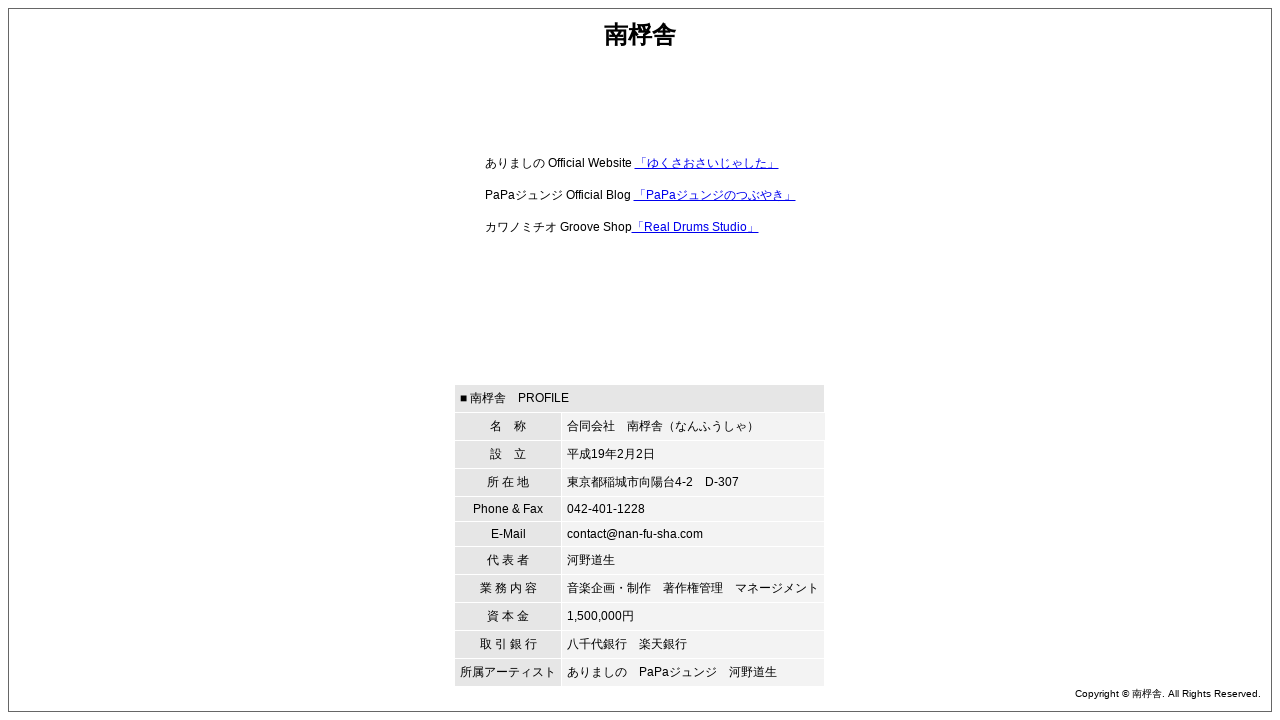

--- FILE ---
content_type: text/html
request_url: http://www.nan-fu-sha.com/
body_size: 1147
content:
<html>
<head>
<meta name="content-language" content="ja">
<meta name="robots" content="all">
<meta http-equiv="Content-Type" CONTENT="text/html;CHARSET=Shift_JIS">
	<style type="text/css">
	<!--
	td       {font-size:12px; font-family:"ＭＳ Ｐゴシック","MS PGOTHIC","ヒラギノ角ゴ Pro W3","Hiragino Kaku Gothic Pro","Osaka",sans-serif;}
	h1       {font-family:"ＭＳ Ｐ明朝","MS PMincho","ヒラギノ明朝 Pro W3","Hiragino Mincho Pro";}
		-->
	</style>
<title>南桴舎 website</title>
</head>
<body bgcolor="#ffffff" text="#000000">
<table border="0" width="100%" height="100%" align="center" bgcolor="#666666" cellspacing="1" cellpadding="0">
<tr><td>
<table border="0" width="100%" height="100%" align="center" bgcolor="#ffffff" cellspacing="0" cellpadding="10">
<tr><td valign="top"><div align="center"><h1>南桴舎</h1></div></td></tr>

<tr><td valign="top"><div align="center">
<table border="0" align="center" bgcolor="#ffffff" cellspacing="5" cellpadding="5">
<tr><td>ありましの Official Website <a href="http://www.nan-fu-sha.com/shunon/">「ゆくさおさいじゃした」</a></td></tr>
<tr><td>PaPaジュンジ Official Blog <a href="http://www.nan-fu-sha.com/papa-jyunji/">「PaPaジュンジのつぶやき」</a></td></tr>
<tr><td>カワノミチオ Groove Shop<a href="http://www.nan-fu-sha.com/rds/">「Real Drums Studio」</a></td></tr>
</table>
</div></td></tr>

<tr><td valign="bottom">
<div align="center">

<table border="0" align="center" bgcolor="#ffffff" cellspacing="1" cellpadding="5">
<tr><td colspan="2" bgcolor="#e6e6e6">■ 南桴舎　PROFILE</td></tr>
<tr><td bgcolor="#e6e6e6" align="center">名　称</td><td colspan="2" bgcolor="#f3f3f3">合同会社　南桴舎（なんふうしゃ）</td></tr>
<tr><td bgcolor="#e6e6e6" align="center">設　立</td><td bgcolor="#f3f3f3">平成19年2月2日</td></tr>
<tr><td bgcolor="#e6e6e6" align="center">所 在 地</td><td bgcolor="#f3f3f3">東京都稲城市向陽台4-2　D-307</td></tr>
<tr><td bgcolor="#e6e6e6" align="center">Phone &amp; Fax</td><td bgcolor="#f3f3f3">042-401-1228</td></tr>
<tr><td bgcolor="#e6e6e6" align="center">E-Mail</td><td bgcolor="#f3f3f3">contact@nan-fu-sha.com</td></tr>
<tr><td bgcolor="#e6e6e6" align="center">代 表 者</td><td bgcolor="#f3f3f3">河野道生</td></tr>
<tr><td bgcolor="#e6e6e6" align="center">業 務 内 容</td><td bgcolor="#f3f3f3">音楽企画・制作　著作権管理　マネージメント</td></tr>
<tr><td bgcolor="#e6e6e6" align="center">資 本 金</td><td bgcolor="#f3f3f3">1,500,000円</td></tr>
<tr><td bgcolor="#e6e6e6" align="center">取 引 銀 行</td><td bgcolor="#f3f3f3">八千代銀行　楽天銀行</td></tr>
<tr><td bgcolor="#e6e6e6" align="center">所属アーティスト</td><td bgcolor="#f3f3f3">ありましの　PaPaジュンジ　河野道生</td></tr>
</table>
</div>

<div align="right" style="font-size:10px;">Copyright &copy; 南桴舎. All Rights Reserved.</div></td></tr>
</table>
</td></tr></table>
</body>
</html>